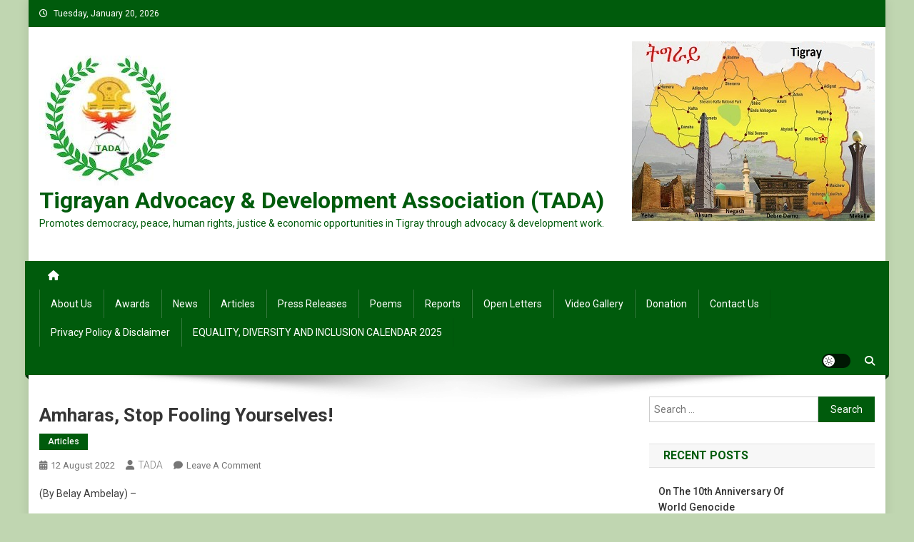

--- FILE ---
content_type: text/html; charset=UTF-8
request_url: https://tadauk.org/2022/08/12/amharas-stop-fooling-yourselves/
body_size: 24183
content:
<!doctype html>
<html dir="ltr" lang="en-GB" prefix="og: https://ogp.me/ns#">
<head>
<meta charset="UTF-8">
<meta name="viewport" content="width=device-width, initial-scale=1">
<link rel="profile" href="http://gmpg.org/xfn/11">


		<!-- All in One SEO 4.9.3 - aioseo.com -->
	<meta name="description" content="TADA promotes democracy, knowledge-based economy, peace, human rights and justice in Tigray through advocacy and development work." />
	<meta name="robots" content="max-image-preview:large" />
	<meta name="author" content="TADA"/>
	<meta name="keywords" content="articles" />
	<link rel="canonical" href="https://tadauk.org/2022/08/12/amharas-stop-fooling-yourselves/" />
	<meta name="generator" content="All in One SEO (AIOSEO) 4.9.3" />
		<meta property="og:locale" content="en_GB" />
		<meta property="og:site_name" content="Tigrayan Advocacy &amp; Development Association (TADA) - Promotes democracy, peace, human rights, justice &amp; economic opportunities in Tigray through advocacy &amp; development work." />
		<meta property="og:type" content="article" />
		<meta property="og:title" content="Tigrayan Advocacy &amp; Development Association (TADA)" />
		<meta property="og:description" content="TADA promotes democracy, knowledge-based economy, peace, human rights and justice in Tigray through advocacy and development work." />
		<meta property="og:url" content="https://tadauk.org/2022/08/12/amharas-stop-fooling-yourselves/" />
		<meta property="og:image" content="https://tadauk.org/wp-content/uploads/2021/10/cropped-tada.jpg" />
		<meta property="og:image:secure_url" content="https://tadauk.org/wp-content/uploads/2021/10/cropped-tada.jpg" />
		<meta property="article:published_time" content="2022-08-12T21:50:25+00:00" />
		<meta property="article:modified_time" content="2022-08-12T21:50:25+00:00" />
		<meta name="twitter:card" content="summary" />
		<meta name="twitter:title" content="Tigrayan Advocacy &amp; Development Association (TADA)" />
		<meta name="twitter:description" content="TADA promotes democracy, knowledge-based economy, peace, human rights and justice in Tigray through advocacy and development work." />
		<meta name="twitter:image" content="https://tadauk.org/wp-content/uploads/2021/10/cropped-tada.jpg" />
		<script type="application/ld+json" class="aioseo-schema">
			{"@context":"https:\/\/schema.org","@graph":[{"@type":"BlogPosting","@id":"https:\/\/tadauk.org\/2022\/08\/12\/amharas-stop-fooling-yourselves\/#blogposting","name":"Tigrayan Advocacy & Development Association (TADA)","headline":"Amharas, stop fooling yourselves!","author":{"@id":"https:\/\/tadauk.org\/author\/tada\/#author"},"publisher":{"@id":"https:\/\/tadauk.org\/#organization"},"image":{"@type":"ImageObject","url":"https:\/\/tadauk.org\/wp-content\/uploads\/2021\/10\/cropped-tada.jpg","@id":"https:\/\/tadauk.org\/#articleImage","width":192,"height":183},"datePublished":"2022-08-12T21:50:25+00:00","dateModified":"2022-08-12T21:50:25+00:00","inLanguage":"en-GB","mainEntityOfPage":{"@id":"https:\/\/tadauk.org\/2022\/08\/12\/amharas-stop-fooling-yourselves\/#webpage"},"isPartOf":{"@id":"https:\/\/tadauk.org\/2022\/08\/12\/amharas-stop-fooling-yourselves\/#webpage"},"articleSection":"Articles"},{"@type":"BreadcrumbList","@id":"https:\/\/tadauk.org\/2022\/08\/12\/amharas-stop-fooling-yourselves\/#breadcrumblist","itemListElement":[{"@type":"ListItem","@id":"https:\/\/tadauk.org#listItem","position":1,"name":"Home","item":"https:\/\/tadauk.org","nextItem":{"@type":"ListItem","@id":"https:\/\/tadauk.org\/category\/articles\/#listItem","name":"Articles"}},{"@type":"ListItem","@id":"https:\/\/tadauk.org\/category\/articles\/#listItem","position":2,"name":"Articles","item":"https:\/\/tadauk.org\/category\/articles\/","nextItem":{"@type":"ListItem","@id":"https:\/\/tadauk.org\/2022\/08\/12\/amharas-stop-fooling-yourselves\/#listItem","name":"Amharas, stop fooling yourselves!"},"previousItem":{"@type":"ListItem","@id":"https:\/\/tadauk.org#listItem","name":"Home"}},{"@type":"ListItem","@id":"https:\/\/tadauk.org\/2022\/08\/12\/amharas-stop-fooling-yourselves\/#listItem","position":3,"name":"Amharas, stop fooling yourselves!","previousItem":{"@type":"ListItem","@id":"https:\/\/tadauk.org\/category\/articles\/#listItem","name":"Articles"}}]},{"@type":"Organization","@id":"https:\/\/tadauk.org\/#organization","name":"Tigrayan Advocacy & Development Association (TADA)","description":"Promotes democracy, peace, human rights, justice & economic opportunities in Tigray through advocacy & development work.","url":"https:\/\/tadauk.org\/","logo":{"@type":"ImageObject","url":"https:\/\/tadauk.org\/wp-content\/uploads\/2021\/10\/cropped-tada.jpg","@id":"https:\/\/tadauk.org\/2022\/08\/12\/amharas-stop-fooling-yourselves\/#organizationLogo","width":192,"height":183},"image":{"@id":"https:\/\/tadauk.org\/2022\/08\/12\/amharas-stop-fooling-yourselves\/#organizationLogo"}},{"@type":"Person","@id":"https:\/\/tadauk.org\/author\/tada\/#author","url":"https:\/\/tadauk.org\/author\/tada\/","name":"TADA","image":{"@type":"ImageObject","@id":"https:\/\/tadauk.org\/2022\/08\/12\/amharas-stop-fooling-yourselves\/#authorImage","url":"https:\/\/secure.gravatar.com\/avatar\/f332001238f810877620c6bfa0573e8914ca4f53a43e770c642abdbd62e37d6d?s=96&d=mm&r=g","width":96,"height":96,"caption":"TADA"}},{"@type":"WebPage","@id":"https:\/\/tadauk.org\/2022\/08\/12\/amharas-stop-fooling-yourselves\/#webpage","url":"https:\/\/tadauk.org\/2022\/08\/12\/amharas-stop-fooling-yourselves\/","name":"Tigrayan Advocacy & Development Association (TADA)","description":"TADA promotes democracy, knowledge-based economy, peace, human rights and justice in Tigray through advocacy and development work.","inLanguage":"en-GB","isPartOf":{"@id":"https:\/\/tadauk.org\/#website"},"breadcrumb":{"@id":"https:\/\/tadauk.org\/2022\/08\/12\/amharas-stop-fooling-yourselves\/#breadcrumblist"},"author":{"@id":"https:\/\/tadauk.org\/author\/tada\/#author"},"creator":{"@id":"https:\/\/tadauk.org\/author\/tada\/#author"},"datePublished":"2022-08-12T21:50:25+00:00","dateModified":"2022-08-12T21:50:25+00:00"},{"@type":"WebSite","@id":"https:\/\/tadauk.org\/#website","url":"https:\/\/tadauk.org\/","name":"Tigrayan Advocacy & Development Association (TADA)","description":"Promotes democracy, peace, human rights, justice & economic opportunities in Tigray through advocacy & development work.","inLanguage":"en-GB","publisher":{"@id":"https:\/\/tadauk.org\/#organization"}}]}
		</script>
		<!-- All in One SEO -->


	<!-- This site is optimized with the Yoast SEO plugin v26.7 - https://yoast.com/wordpress/plugins/seo/ -->
	<title>Tigrayan Advocacy &amp; Development Association (TADA)</title>
	<link rel="canonical" href="https://tadauk.org/2022/08/12/amharas-stop-fooling-yourselves/" />
	<meta property="og:locale" content="en_GB" />
	<meta property="og:type" content="article" />
	<meta property="og:title" content="Amharas, stop fooling yourselves! - Tigrayan Advocacy &amp; Development Association (TADA)" />
	<meta property="og:description" content="(By Belay Ambelay) &#8211; For over 200 years they ruled with absolute power and might, no one had a chance to utter the slightest dissent. Now they have become wolves [&hellip;]" />
	<meta property="og:url" content="https://tadauk.org/2022/08/12/amharas-stop-fooling-yourselves/" />
	<meta property="og:site_name" content="Tigrayan Advocacy &amp; Development Association (TADA)" />
	<meta property="article:published_time" content="2022-08-12T21:50:25+00:00" />
	<meta name="author" content="TADA" />
	<meta name="twitter:card" content="summary_large_image" />
	<meta name="twitter:label1" content="Written by" />
	<meta name="twitter:data1" content="TADA" />
	<meta name="twitter:label2" content="Estimated reading time" />
	<meta name="twitter:data2" content="3 minutes" />
	<script type="application/ld+json" class="yoast-schema-graph">{"@context":"https://schema.org","@graph":[{"@type":"Article","@id":"https://tadauk.org/2022/08/12/amharas-stop-fooling-yourselves/#article","isPartOf":{"@id":"https://tadauk.org/2022/08/12/amharas-stop-fooling-yourselves/"},"author":{"name":"TADA","@id":"https://tadauk.org/#/schema/person/7adf0ccfafa34088a883141459973f24"},"headline":"Amharas, stop fooling yourselves!","datePublished":"2022-08-12T21:50:25+00:00","mainEntityOfPage":{"@id":"https://tadauk.org/2022/08/12/amharas-stop-fooling-yourselves/"},"wordCount":632,"commentCount":0,"publisher":{"@id":"https://tadauk.org/#organization"},"articleSection":["Articles"],"inLanguage":"en-GB","potentialAction":[{"@type":"CommentAction","name":"Comment","target":["https://tadauk.org/2022/08/12/amharas-stop-fooling-yourselves/#respond"]}]},{"@type":"WebPage","@id":"https://tadauk.org/2022/08/12/amharas-stop-fooling-yourselves/","url":"https://tadauk.org/2022/08/12/amharas-stop-fooling-yourselves/","name":"Amharas, stop fooling yourselves! - Tigrayan Advocacy &amp; Development Association (TADA)","isPartOf":{"@id":"https://tadauk.org/#website"},"datePublished":"2022-08-12T21:50:25+00:00","breadcrumb":{"@id":"https://tadauk.org/2022/08/12/amharas-stop-fooling-yourselves/#breadcrumb"},"inLanguage":"en-GB","potentialAction":[{"@type":"ReadAction","target":["https://tadauk.org/2022/08/12/amharas-stop-fooling-yourselves/"]}]},{"@type":"BreadcrumbList","@id":"https://tadauk.org/2022/08/12/amharas-stop-fooling-yourselves/#breadcrumb","itemListElement":[{"@type":"ListItem","position":1,"name":"Home","item":"https://tadauk.org/"},{"@type":"ListItem","position":2,"name":"Amharas, stop fooling yourselves!"}]},{"@type":"WebSite","@id":"https://tadauk.org/#website","url":"https://tadauk.org/","name":"Tigrayan Advocacy &amp; Development Association (TADA)","description":"Promotes democracy, peace, human rights, justice &amp; economic opportunities in Tigray through advocacy &amp; development work.","publisher":{"@id":"https://tadauk.org/#organization"},"potentialAction":[{"@type":"SearchAction","target":{"@type":"EntryPoint","urlTemplate":"https://tadauk.org/?s={search_term_string}"},"query-input":{"@type":"PropertyValueSpecification","valueRequired":true,"valueName":"search_term_string"}}],"inLanguage":"en-GB"},{"@type":"Organization","@id":"https://tadauk.org/#organization","name":"Tigrayan Advocacy &amp; Development Association (TADA)","url":"https://tadauk.org/","logo":{"@type":"ImageObject","inLanguage":"en-GB","@id":"https://tadauk.org/#/schema/logo/image/","url":"https://tadauk.org/wp-content/uploads/2021/10/cropped-tada.jpg","contentUrl":"https://tadauk.org/wp-content/uploads/2021/10/cropped-tada.jpg","width":192,"height":183,"caption":"Tigrayan Advocacy &amp; Development Association (TADA)"},"image":{"@id":"https://tadauk.org/#/schema/logo/image/"}},{"@type":"Person","@id":"https://tadauk.org/#/schema/person/7adf0ccfafa34088a883141459973f24","name":"TADA","image":{"@type":"ImageObject","inLanguage":"en-GB","@id":"https://tadauk.org/#/schema/person/image/","url":"https://secure.gravatar.com/avatar/f332001238f810877620c6bfa0573e8914ca4f53a43e770c642abdbd62e37d6d?s=96&d=mm&r=g","contentUrl":"https://secure.gravatar.com/avatar/f332001238f810877620c6bfa0573e8914ca4f53a43e770c642abdbd62e37d6d?s=96&d=mm&r=g","caption":"TADA"},"sameAs":["https://tadauk.org"],"url":"https://tadauk.org/author/tada/"}]}</script>
	<!-- / Yoast SEO plugin. -->


<link rel='dns-prefetch' href='//fonts.googleapis.com' />
<link rel="alternate" type="application/rss+xml" title="Tigrayan Advocacy &amp; Development Association (TADA) &raquo; Feed" href="https://tadauk.org/feed/" />
<link rel="alternate" type="application/rss+xml" title="Tigrayan Advocacy &amp; Development Association (TADA) &raquo; Comments Feed" href="https://tadauk.org/comments/feed/" />
<link rel="alternate" type="text/calendar" title="Tigrayan Advocacy &amp; Development Association (TADA) &raquo; iCal Feed" href="https://tadauk.org/events/?ical=1" />
<link rel="alternate" type="application/rss+xml" title="Tigrayan Advocacy &amp; Development Association (TADA) &raquo; Amharas, stop fooling yourselves! Comments Feed" href="https://tadauk.org/2022/08/12/amharas-stop-fooling-yourselves/feed/" />
<link rel="alternate" title="oEmbed (JSON)" type="application/json+oembed" href="https://tadauk.org/wp-json/oembed/1.0/embed?url=https%3A%2F%2Ftadauk.org%2F2022%2F08%2F12%2Famharas-stop-fooling-yourselves%2F" />
<link rel="alternate" title="oEmbed (XML)" type="text/xml+oembed" href="https://tadauk.org/wp-json/oembed/1.0/embed?url=https%3A%2F%2Ftadauk.org%2F2022%2F08%2F12%2Famharas-stop-fooling-yourselves%2F&#038;format=xml" />
<style id='wp-img-auto-sizes-contain-inline-css' type='text/css'>
img:is([sizes=auto i],[sizes^="auto," i]){contain-intrinsic-size:3000px 1500px}
/*# sourceURL=wp-img-auto-sizes-contain-inline-css */
</style>
<style id='wp-emoji-styles-inline-css' type='text/css'>

	img.wp-smiley, img.emoji {
		display: inline !important;
		border: none !important;
		box-shadow: none !important;
		height: 1em !important;
		width: 1em !important;
		margin: 0 0.07em !important;
		vertical-align: -0.1em !important;
		background: none !important;
		padding: 0 !important;
	}
/*# sourceURL=wp-emoji-styles-inline-css */
</style>
<link rel='stylesheet' id='wp-block-library-css' href='https://tadauk.org/wp-includes/css/dist/block-library/style.min.css?ver=6.9' type='text/css' media='all' />
<style id='wp-block-video-inline-css' type='text/css'>
.wp-block-video{box-sizing:border-box}.wp-block-video video{height:auto;vertical-align:middle;width:100%}@supports (position:sticky){.wp-block-video [poster]{object-fit:cover}}.wp-block-video.aligncenter{text-align:center}.wp-block-video :where(figcaption){margin-bottom:1em;margin-top:.5em}
/*# sourceURL=https://tadauk.org/wp-includes/blocks/video/style.min.css */
</style>
<style id='wp-block-embed-inline-css' type='text/css'>
.wp-block-embed.alignleft,.wp-block-embed.alignright,.wp-block[data-align=left]>[data-type="core/embed"],.wp-block[data-align=right]>[data-type="core/embed"]{max-width:360px;width:100%}.wp-block-embed.alignleft .wp-block-embed__wrapper,.wp-block-embed.alignright .wp-block-embed__wrapper,.wp-block[data-align=left]>[data-type="core/embed"] .wp-block-embed__wrapper,.wp-block[data-align=right]>[data-type="core/embed"] .wp-block-embed__wrapper{min-width:280px}.wp-block-cover .wp-block-embed{min-height:240px;min-width:320px}.wp-block-embed{overflow-wrap:break-word}.wp-block-embed :where(figcaption){margin-bottom:1em;margin-top:.5em}.wp-block-embed iframe{max-width:100%}.wp-block-embed__wrapper{position:relative}.wp-embed-responsive .wp-has-aspect-ratio .wp-block-embed__wrapper:before{content:"";display:block;padding-top:50%}.wp-embed-responsive .wp-has-aspect-ratio iframe{bottom:0;height:100%;left:0;position:absolute;right:0;top:0;width:100%}.wp-embed-responsive .wp-embed-aspect-21-9 .wp-block-embed__wrapper:before{padding-top:42.85%}.wp-embed-responsive .wp-embed-aspect-18-9 .wp-block-embed__wrapper:before{padding-top:50%}.wp-embed-responsive .wp-embed-aspect-16-9 .wp-block-embed__wrapper:before{padding-top:56.25%}.wp-embed-responsive .wp-embed-aspect-4-3 .wp-block-embed__wrapper:before{padding-top:75%}.wp-embed-responsive .wp-embed-aspect-1-1 .wp-block-embed__wrapper:before{padding-top:100%}.wp-embed-responsive .wp-embed-aspect-9-16 .wp-block-embed__wrapper:before{padding-top:177.77%}.wp-embed-responsive .wp-embed-aspect-1-2 .wp-block-embed__wrapper:before{padding-top:200%}
/*# sourceURL=https://tadauk.org/wp-includes/blocks/embed/style.min.css */
</style>
<style id='wp-block-paragraph-inline-css' type='text/css'>
.is-small-text{font-size:.875em}.is-regular-text{font-size:1em}.is-large-text{font-size:2.25em}.is-larger-text{font-size:3em}.has-drop-cap:not(:focus):first-letter{float:left;font-size:8.4em;font-style:normal;font-weight:100;line-height:.68;margin:.05em .1em 0 0;text-transform:uppercase}body.rtl .has-drop-cap:not(:focus):first-letter{float:none;margin-left:.1em}p.has-drop-cap.has-background{overflow:hidden}:root :where(p.has-background){padding:1.25em 2.375em}:where(p.has-text-color:not(.has-link-color)) a{color:inherit}p.has-text-align-left[style*="writing-mode:vertical-lr"],p.has-text-align-right[style*="writing-mode:vertical-rl"]{rotate:180deg}
/*# sourceURL=https://tadauk.org/wp-includes/blocks/paragraph/style.min.css */
</style>
<style id='global-styles-inline-css' type='text/css'>
:root{--wp--preset--aspect-ratio--square: 1;--wp--preset--aspect-ratio--4-3: 4/3;--wp--preset--aspect-ratio--3-4: 3/4;--wp--preset--aspect-ratio--3-2: 3/2;--wp--preset--aspect-ratio--2-3: 2/3;--wp--preset--aspect-ratio--16-9: 16/9;--wp--preset--aspect-ratio--9-16: 9/16;--wp--preset--color--black: #000000;--wp--preset--color--cyan-bluish-gray: #abb8c3;--wp--preset--color--white: #ffffff;--wp--preset--color--pale-pink: #f78da7;--wp--preset--color--vivid-red: #cf2e2e;--wp--preset--color--luminous-vivid-orange: #ff6900;--wp--preset--color--luminous-vivid-amber: #fcb900;--wp--preset--color--light-green-cyan: #7bdcb5;--wp--preset--color--vivid-green-cyan: #00d084;--wp--preset--color--pale-cyan-blue: #8ed1fc;--wp--preset--color--vivid-cyan-blue: #0693e3;--wp--preset--color--vivid-purple: #9b51e0;--wp--preset--gradient--vivid-cyan-blue-to-vivid-purple: linear-gradient(135deg,rgb(6,147,227) 0%,rgb(155,81,224) 100%);--wp--preset--gradient--light-green-cyan-to-vivid-green-cyan: linear-gradient(135deg,rgb(122,220,180) 0%,rgb(0,208,130) 100%);--wp--preset--gradient--luminous-vivid-amber-to-luminous-vivid-orange: linear-gradient(135deg,rgb(252,185,0) 0%,rgb(255,105,0) 100%);--wp--preset--gradient--luminous-vivid-orange-to-vivid-red: linear-gradient(135deg,rgb(255,105,0) 0%,rgb(207,46,46) 100%);--wp--preset--gradient--very-light-gray-to-cyan-bluish-gray: linear-gradient(135deg,rgb(238,238,238) 0%,rgb(169,184,195) 100%);--wp--preset--gradient--cool-to-warm-spectrum: linear-gradient(135deg,rgb(74,234,220) 0%,rgb(151,120,209) 20%,rgb(207,42,186) 40%,rgb(238,44,130) 60%,rgb(251,105,98) 80%,rgb(254,248,76) 100%);--wp--preset--gradient--blush-light-purple: linear-gradient(135deg,rgb(255,206,236) 0%,rgb(152,150,240) 100%);--wp--preset--gradient--blush-bordeaux: linear-gradient(135deg,rgb(254,205,165) 0%,rgb(254,45,45) 50%,rgb(107,0,62) 100%);--wp--preset--gradient--luminous-dusk: linear-gradient(135deg,rgb(255,203,112) 0%,rgb(199,81,192) 50%,rgb(65,88,208) 100%);--wp--preset--gradient--pale-ocean: linear-gradient(135deg,rgb(255,245,203) 0%,rgb(182,227,212) 50%,rgb(51,167,181) 100%);--wp--preset--gradient--electric-grass: linear-gradient(135deg,rgb(202,248,128) 0%,rgb(113,206,126) 100%);--wp--preset--gradient--midnight: linear-gradient(135deg,rgb(2,3,129) 0%,rgb(40,116,252) 100%);--wp--preset--font-size--small: 13px;--wp--preset--font-size--medium: 20px;--wp--preset--font-size--large: 36px;--wp--preset--font-size--x-large: 42px;--wp--preset--spacing--20: 0.44rem;--wp--preset--spacing--30: 0.67rem;--wp--preset--spacing--40: 1rem;--wp--preset--spacing--50: 1.5rem;--wp--preset--spacing--60: 2.25rem;--wp--preset--spacing--70: 3.38rem;--wp--preset--spacing--80: 5.06rem;--wp--preset--shadow--natural: 6px 6px 9px rgba(0, 0, 0, 0.2);--wp--preset--shadow--deep: 12px 12px 50px rgba(0, 0, 0, 0.4);--wp--preset--shadow--sharp: 6px 6px 0px rgba(0, 0, 0, 0.2);--wp--preset--shadow--outlined: 6px 6px 0px -3px rgb(255, 255, 255), 6px 6px rgb(0, 0, 0);--wp--preset--shadow--crisp: 6px 6px 0px rgb(0, 0, 0);}:where(.is-layout-flex){gap: 0.5em;}:where(.is-layout-grid){gap: 0.5em;}body .is-layout-flex{display: flex;}.is-layout-flex{flex-wrap: wrap;align-items: center;}.is-layout-flex > :is(*, div){margin: 0;}body .is-layout-grid{display: grid;}.is-layout-grid > :is(*, div){margin: 0;}:where(.wp-block-columns.is-layout-flex){gap: 2em;}:where(.wp-block-columns.is-layout-grid){gap: 2em;}:where(.wp-block-post-template.is-layout-flex){gap: 1.25em;}:where(.wp-block-post-template.is-layout-grid){gap: 1.25em;}.has-black-color{color: var(--wp--preset--color--black) !important;}.has-cyan-bluish-gray-color{color: var(--wp--preset--color--cyan-bluish-gray) !important;}.has-white-color{color: var(--wp--preset--color--white) !important;}.has-pale-pink-color{color: var(--wp--preset--color--pale-pink) !important;}.has-vivid-red-color{color: var(--wp--preset--color--vivid-red) !important;}.has-luminous-vivid-orange-color{color: var(--wp--preset--color--luminous-vivid-orange) !important;}.has-luminous-vivid-amber-color{color: var(--wp--preset--color--luminous-vivid-amber) !important;}.has-light-green-cyan-color{color: var(--wp--preset--color--light-green-cyan) !important;}.has-vivid-green-cyan-color{color: var(--wp--preset--color--vivid-green-cyan) !important;}.has-pale-cyan-blue-color{color: var(--wp--preset--color--pale-cyan-blue) !important;}.has-vivid-cyan-blue-color{color: var(--wp--preset--color--vivid-cyan-blue) !important;}.has-vivid-purple-color{color: var(--wp--preset--color--vivid-purple) !important;}.has-black-background-color{background-color: var(--wp--preset--color--black) !important;}.has-cyan-bluish-gray-background-color{background-color: var(--wp--preset--color--cyan-bluish-gray) !important;}.has-white-background-color{background-color: var(--wp--preset--color--white) !important;}.has-pale-pink-background-color{background-color: var(--wp--preset--color--pale-pink) !important;}.has-vivid-red-background-color{background-color: var(--wp--preset--color--vivid-red) !important;}.has-luminous-vivid-orange-background-color{background-color: var(--wp--preset--color--luminous-vivid-orange) !important;}.has-luminous-vivid-amber-background-color{background-color: var(--wp--preset--color--luminous-vivid-amber) !important;}.has-light-green-cyan-background-color{background-color: var(--wp--preset--color--light-green-cyan) !important;}.has-vivid-green-cyan-background-color{background-color: var(--wp--preset--color--vivid-green-cyan) !important;}.has-pale-cyan-blue-background-color{background-color: var(--wp--preset--color--pale-cyan-blue) !important;}.has-vivid-cyan-blue-background-color{background-color: var(--wp--preset--color--vivid-cyan-blue) !important;}.has-vivid-purple-background-color{background-color: var(--wp--preset--color--vivid-purple) !important;}.has-black-border-color{border-color: var(--wp--preset--color--black) !important;}.has-cyan-bluish-gray-border-color{border-color: var(--wp--preset--color--cyan-bluish-gray) !important;}.has-white-border-color{border-color: var(--wp--preset--color--white) !important;}.has-pale-pink-border-color{border-color: var(--wp--preset--color--pale-pink) !important;}.has-vivid-red-border-color{border-color: var(--wp--preset--color--vivid-red) !important;}.has-luminous-vivid-orange-border-color{border-color: var(--wp--preset--color--luminous-vivid-orange) !important;}.has-luminous-vivid-amber-border-color{border-color: var(--wp--preset--color--luminous-vivid-amber) !important;}.has-light-green-cyan-border-color{border-color: var(--wp--preset--color--light-green-cyan) !important;}.has-vivid-green-cyan-border-color{border-color: var(--wp--preset--color--vivid-green-cyan) !important;}.has-pale-cyan-blue-border-color{border-color: var(--wp--preset--color--pale-cyan-blue) !important;}.has-vivid-cyan-blue-border-color{border-color: var(--wp--preset--color--vivid-cyan-blue) !important;}.has-vivid-purple-border-color{border-color: var(--wp--preset--color--vivid-purple) !important;}.has-vivid-cyan-blue-to-vivid-purple-gradient-background{background: var(--wp--preset--gradient--vivid-cyan-blue-to-vivid-purple) !important;}.has-light-green-cyan-to-vivid-green-cyan-gradient-background{background: var(--wp--preset--gradient--light-green-cyan-to-vivid-green-cyan) !important;}.has-luminous-vivid-amber-to-luminous-vivid-orange-gradient-background{background: var(--wp--preset--gradient--luminous-vivid-amber-to-luminous-vivid-orange) !important;}.has-luminous-vivid-orange-to-vivid-red-gradient-background{background: var(--wp--preset--gradient--luminous-vivid-orange-to-vivid-red) !important;}.has-very-light-gray-to-cyan-bluish-gray-gradient-background{background: var(--wp--preset--gradient--very-light-gray-to-cyan-bluish-gray) !important;}.has-cool-to-warm-spectrum-gradient-background{background: var(--wp--preset--gradient--cool-to-warm-spectrum) !important;}.has-blush-light-purple-gradient-background{background: var(--wp--preset--gradient--blush-light-purple) !important;}.has-blush-bordeaux-gradient-background{background: var(--wp--preset--gradient--blush-bordeaux) !important;}.has-luminous-dusk-gradient-background{background: var(--wp--preset--gradient--luminous-dusk) !important;}.has-pale-ocean-gradient-background{background: var(--wp--preset--gradient--pale-ocean) !important;}.has-electric-grass-gradient-background{background: var(--wp--preset--gradient--electric-grass) !important;}.has-midnight-gradient-background{background: var(--wp--preset--gradient--midnight) !important;}.has-small-font-size{font-size: var(--wp--preset--font-size--small) !important;}.has-medium-font-size{font-size: var(--wp--preset--font-size--medium) !important;}.has-large-font-size{font-size: var(--wp--preset--font-size--large) !important;}.has-x-large-font-size{font-size: var(--wp--preset--font-size--x-large) !important;}
/*# sourceURL=global-styles-inline-css */
</style>

<style id='classic-theme-styles-inline-css' type='text/css'>
/*! This file is auto-generated */
.wp-block-button__link{color:#fff;background-color:#32373c;border-radius:9999px;box-shadow:none;text-decoration:none;padding:calc(.667em + 2px) calc(1.333em + 2px);font-size:1.125em}.wp-block-file__button{background:#32373c;color:#fff;text-decoration:none}
/*# sourceURL=/wp-includes/css/classic-themes.min.css */
</style>
<link rel='stylesheet' id='survey-maker-min-css' href='https://tadauk.org/wp-content/plugins/survey-maker/public/css/survey-maker-public-min.css?ver=5.2.0.4' type='text/css' media='all' />
<link rel='stylesheet' id='news-portal-fonts-css' href='https://fonts.googleapis.com/css?family=Roboto+Condensed%3A300italic%2C400italic%2C700italic%2C400%2C300%2C700%7CRoboto%3A300%2C400%2C400i%2C500%2C700%7CTitillium+Web%3A400%2C600%2C700%2C300&#038;subset=latin%2Clatin-ext' type='text/css' media='all' />
<link rel='stylesheet' id='news-portal-font-awesome-css' href='https://tadauk.org/wp-content/themes/news-portal/assets/library/font-awesome/css/all.min.css?ver=6.5.1' type='text/css' media='all' />
<link rel='stylesheet' id='lightslider-style-css' href='https://tadauk.org/wp-content/themes/news-portal/assets/library/lightslider/css/lightslider.min.css?ver=1.1.6' type='text/css' media='all' />
<link rel='stylesheet' id='news-portal-style-css' href='https://tadauk.org/wp-content/themes/news-portal/style.css?ver=1.5.11' type='text/css' media='all' />
<link rel='stylesheet' id='news-portal-dark-style-css' href='https://tadauk.org/wp-content/themes/news-portal/assets/css/np-dark.css?ver=1.5.11' type='text/css' media='all' />
<link rel='stylesheet' id='news-portal-preloader-style-css' href='https://tadauk.org/wp-content/themes/news-portal/assets/css/np-preloader.css?ver=1.5.11' type='text/css' media='all' />
<link rel='stylesheet' id='news-portal-responsive-style-css' href='https://tadauk.org/wp-content/themes/news-portal/assets/css/np-responsive.css?ver=1.5.11' type='text/css' media='all' />
<link rel='stylesheet' id='tablepress-default-css' href='https://tadauk.org/wp-content/plugins/tablepress/css/build/default.css?ver=3.2.6' type='text/css' media='all' />
<script type="text/javascript" src="https://tadauk.org/wp-content/plugins/podlove-web-player/web-player/embed.js?ver=5.9.2" id="podlove-web-player-player-js"></script>
<script type="text/javascript" src="https://tadauk.org/wp-content/plugins/podlove-web-player/js/cache.js?ver=5.9.2" id="podlove-web-player-player-cache-js"></script>
<script type="text/javascript" src="https://tadauk.org/wp-includes/js/jquery/jquery.min.js?ver=3.7.1" id="jquery-core-js"></script>
<script type="text/javascript" src="https://tadauk.org/wp-includes/js/jquery/jquery-migrate.min.js?ver=3.4.1" id="jquery-migrate-js"></script>
<link rel="https://api.w.org/" href="https://tadauk.org/wp-json/" /><link rel="alternate" title="JSON" type="application/json" href="https://tadauk.org/wp-json/wp/v2/posts/794" /><link rel="EditURI" type="application/rsd+xml" title="RSD" href="https://tadauk.org/xmlrpc.php?rsd" />
<meta name="generator" content="WordPress 6.9" />
<link rel='shortlink' href='https://tadauk.org/?p=794' />
<meta name="tec-api-version" content="v1"><meta name="tec-api-origin" content="https://tadauk.org"><link rel="alternate" href="https://tadauk.org/wp-json/tribe/events/v1/" /><!-- Analytics by WP Statistics - https://wp-statistics.com -->
<link rel="pingback" href="https://tadauk.org/xmlrpc.php"><style type="text/css" id="custom-background-css">
body.custom-background { background-color: #c0d6b1; }
</style>
	<link rel="icon" href="https://tadauk.org/wp-content/uploads/2021/10/cropped-tada-1-32x32.jpg" sizes="32x32" />
<link rel="icon" href="https://tadauk.org/wp-content/uploads/2021/10/cropped-tada-1-192x192.jpg" sizes="192x192" />
<link rel="apple-touch-icon" href="https://tadauk.org/wp-content/uploads/2021/10/cropped-tada-1-180x180.jpg" />
<meta name="msapplication-TileImage" content="https://tadauk.org/wp-content/uploads/2021/10/cropped-tada-1-270x270.jpg" />
<!--News Portal CSS -->
<style type="text/css">
.category-button.np-cat-6 a{background:#005b0c}.category-button.np-cat-6 a:hover{background:#002900}.np-block-title .np-cat-6{color:#005b0c}.category-button.np-cat-13 a{background:#00a9e0}.category-button.np-cat-13 a:hover{background:#0077ae}.np-block-title .np-cat-13{color:#00a9e0}.category-button.np-cat-1 a{background:#005b0c}.category-button.np-cat-1 a:hover{background:#002900}.np-block-title .np-cat-1{color:#005b0c}.category-button.np-cat-3 a{background:#005b0c}.category-button.np-cat-3 a:hover{background:#002900}.np-block-title .np-cat-3{color:#005b0c}.category-button.np-cat-9 a{background:#00a9e0}.category-button.np-cat-9 a:hover{background:#0077ae}.np-block-title .np-cat-9{color:#00a9e0}.category-button.np-cat-2 a{background:#005b0c}.category-button.np-cat-2 a:hover{background:#002900}.np-block-title .np-cat-2{color:#005b0c}.category-button.np-cat-12 a{background:#00a9e0}.category-button.np-cat-12 a:hover{background:#0077ae}.np-block-title .np-cat-12{color:#00a9e0}.category-button.np-cat-8 a{background:#005b0c}.category-button.np-cat-8 a:hover{background:#002900}.np-block-title .np-cat-8{color:#005b0c}.navigation .nav-links a,.bttn,button,input[type='button'],input[type='reset'],input[type='submit'],.navigation .nav-links a:hover,.bttn:hover,button,input[type='button']:hover,input[type='reset']:hover,input[type='submit']:hover,.widget_search .search-submit,.edit-link .post-edit-link,.reply .comment-reply-link,.np-top-header-wrap,.np-header-menu-wrapper,#site-navigation ul.sub-menu,#site-navigation ul.children,.np-header-menu-wrapper::before,.np-header-menu-wrapper::after,.np-header-search-wrapper .search-form-main .search-submit,.news_portal_slider .lSAction > a:hover,.news_portal_default_tabbed ul.widget-tabs li,.np-full-width-title-nav-wrap .carousel-nav-action .carousel-controls:hover,.news_portal_social_media .social-link a,.np-archive-more .np-button:hover,.error404 .page-title,#np-scrollup,.news_portal_featured_slider .slider-posts .lSAction > a:hover,div.wpforms-container-full .wpforms-form input[type='submit'],div.wpforms-container-full .wpforms-form button[type='submit'],div.wpforms-container-full .wpforms-form .wpforms-page-button,div.wpforms-container-full .wpforms-form input[type='submit']:hover,div.wpforms-container-full .wpforms-form button[type='submit']:hover,div.wpforms-container-full .wpforms-form .wpforms-page-button:hover,.widget.widget_tag_cloud a:hover{background:#005b0c}
.home .np-home-icon a,.np-home-icon a:hover,#site-navigation ul li:hover > a,#site-navigation ul li.current-menu-item > a,#site-navigation ul li.current_page_item > a,#site-navigation ul li.current-menu-ancestor > a,#site-navigation ul li.focus > a,.news_portal_default_tabbed ul.widget-tabs li.ui-tabs-active,.news_portal_default_tabbed ul.widget-tabs li:hover,.menu-toggle:hover,.menu-toggle:focus{background:#002900}
.np-header-menu-block-wrap::before,.np-header-menu-block-wrap::after{border-right-color:#002900}
a,a:hover,a:focus,a:active,.widget a:hover,.widget a:hover::before,.widget li:hover::before,.entry-footer a:hover,.comment-author .fn .url:hover,#cancel-comment-reply-link,#cancel-comment-reply-link:before,.logged-in-as a,.np-slide-content-wrap .post-title a:hover,#top-footer .widget a:hover,#top-footer .widget a:hover:before,#top-footer .widget li:hover:before,.news_portal_featured_posts .np-single-post .np-post-content .np-post-title a:hover,.news_portal_fullwidth_posts .np-single-post .np-post-title a:hover,.news_portal_block_posts .layout3 .np-primary-block-wrap .np-single-post .np-post-title a:hover,.news_portal_featured_posts .layout2 .np-single-post-wrap .np-post-content .np-post-title a:hover,.np-block-title,.widget-title,.page-header .page-title,.np-related-title,.np-post-meta span:hover,.np-post-meta span a:hover,.news_portal_featured_posts .layout2 .np-single-post-wrap .np-post-content .np-post-meta span:hover,.news_portal_featured_posts .layout2 .np-single-post-wrap .np-post-content .np-post-meta span a:hover,.np-post-title.small-size a:hover,#footer-navigation ul li a:hover,.entry-title a:hover,.entry-meta span a:hover,.entry-meta span:hover,.np-post-meta span:hover,.np-post-meta span a:hover,.news_portal_featured_posts .np-single-post-wrap .np-post-content .np-post-meta span:hover,.news_portal_featured_posts .np-single-post-wrap .np-post-content .np-post-meta span a:hover,.news_portal_featured_slider .featured-posts .np-single-post .np-post-content .np-post-title a:hover,.news-portal-search-results-wrap .news-portal-search-article-item .news-portal-search-post-element .posted-on:hover a,.news-portal-search-results-wrap .news-portal-search-article-item .news-portal-search-post-element .posted-on:hover:before,.news-portal-search-results-wrap .news-portal-search-article-item .news-portal-search-post-element .news-portal-search-post-title a:hover,.np-block-title,.widget-title,.page-header .page-title,.np-related-title,.widget_block .wp-block-group__inner-container > h1,.widget_block .wp-block-group__inner-container > h2,.widget_block .wp-block-group__inner-container > h3,.widget_block .wp-block-group__inner-container > h4,.widget_block .wp-block-group__inner-container > h5,.widget_block .wp-block-group__inner-container > h6{color:#005b0c}
.site-mode--dark .news_portal_featured_posts .np-single-post-wrap .np-post-content .np-post-title a:hover,.site-mode--dark .np-post-title.large-size a:hover,.site-mode--dark .np-post-title.small-size a:hover,.site-mode--dark .news-ticker-title>a:hover,.site-mode--dark .np-archive-post-content-wrapper .entry-title a:hover,.site-mode--dark h1.entry-title:hover,.site-mode--dark .news_portal_block_posts .layout4 .np-post-title a:hover{color:#005b0c}
.navigation .nav-links a,.bttn,button,input[type='button'],input[type='reset'],input[type='submit'],.widget_search .search-submit,.np-archive-more .np-button:hover,.widget.widget_tag_cloud a:hover{border-color:#005b0c}
.comment-list .comment-body,.np-header-search-wrapper .search-form-main{border-top-color:#005b0c}
.np-header-search-wrapper .search-form-main:before{border-bottom-color:#005b0c}
@media (max-width:768px){#site-navigation,.main-small-navigation li.current-menu-item > .sub-toggle i{background:#005b0c !important}}
.news-portal-wave .np-rect,.news-portal-three-bounce .np-child,.news-portal-folding-cube .np-cube:before{background-color:#005b0c}
.site-title a,.site-description{color:#005b0c}
</style><link rel='stylesheet' id='shariffcss-css' href='https://tadauk.org/wp-content/plugins/shariff/css/shariff.min.css?ver=4.6.15' type='text/css' media='all' />
<link rel='stylesheet' id='embed-privacy-css' href='https://tadauk.org/wp-content/plugins/embed-privacy/assets/style/embed-privacy.min.css?ver=1.12.2' type='text/css' media='all' />
</head>

<body class="wp-singular post-template-default single single-post postid-794 single-format-standard custom-background wp-custom-logo wp-theme-news-portal tribe-no-js right-sidebar boxed_layout site-mode--light">


<div id="page" class="site">

	<a class="skip-link screen-reader-text" href="#content">Skip to content</a>

	<div class="np-top-header-wrap"><div class="mt-container">		<div class="np-top-left-section-wrapper">
			<div class="date-section">Tuesday, January 20, 2026</div>
					</div><!-- .np-top-left-section-wrapper -->
		<div class="np-top-right-section-wrapper">
			<div class="mt-social-icons-wrapper"></div><!-- .mt-social-icons-wrapper -->		</div><!-- .np-top-right-section-wrapper -->
</div><!-- .mt-container --></div><!-- .np-top-header-wrap --><header id="masthead" class="site-header" role="banner"><div class="np-logo-section-wrapper"><div class="mt-container">		<div class="site-branding">

			<a href="https://tadauk.org/" class="custom-logo-link" rel="home"><img width="192" height="183" src="https://tadauk.org/wp-content/uploads/2021/10/cropped-tada.jpg" class="custom-logo" alt="Tigrayan Advocacy &amp; Development Association (TADA)" decoding="async" /></a>
							<p class="site-title"><a href="https://tadauk.org/" rel="home">Tigrayan Advocacy &amp; Development Association (TADA)</a></p>
							<p class="site-description">Promotes democracy, peace, human rights, justice &amp; economic opportunities in Tigray through advocacy &amp; development work.</p>
						
		</div><!-- .site-branding -->
		<div class="np-header-ads-area">
			<section id="news_portal_ads_banner-3" class="widget news_portal_ads_banner">            <div class="np-ads-wrapper">
                                                    <img src="https://tadauk.org/wp-content/uploads/2021/10/Map-of-Tigray.jpg" />
                            </div><!-- .np-ads-wrapper -->
    </section>		</div><!-- .np-header-ads-area -->
</div><!-- .mt-container --></div><!-- .np-logo-section-wrapper -->		<div id="np-menu-wrap" class="np-header-menu-wrapper">
			<div class="np-header-menu-block-wrap">
				<div class="mt-container">
												<div class="np-home-icon">
								<a href="https://tadauk.org/" rel="home"> <i class="fa fa-home"> </i> </a>
							</div><!-- .np-home-icon -->
										<div class="mt-header-menu-wrap">
						<a href="javascript:void(0)" class="menu-toggle hide"><i class="fa fa-navicon"> </i> </a>
						<nav id="site-navigation" class="main-navigation" role="navigation">
							<div class="menu-navigation-menus-container"><ul id="primary-menu" class="menu"><li id="menu-item-37" class="menu-item menu-item-type-post_type menu-item-object-page menu-item-37"><a href="https://tadauk.org/about-us/">About Us</a></li>
<li id="menu-item-1422" class="menu-item menu-item-type-taxonomy menu-item-object-category menu-item-1422"><a href="https://tadauk.org/category/awards/">Awards</a></li>
<li id="menu-item-207" class="menu-item menu-item-type-taxonomy menu-item-object-category menu-item-207"><a href="https://tadauk.org/category/news/">News</a></li>
<li id="menu-item-42" class="menu-item menu-item-type-taxonomy menu-item-object-category current-post-ancestor current-menu-parent current-post-parent menu-item-42"><a href="https://tadauk.org/category/articles/">Articles</a></li>
<li id="menu-item-40" class="menu-item menu-item-type-taxonomy menu-item-object-category menu-item-40"><a href="https://tadauk.org/category/press-releases/">Press Releases</a></li>
<li id="menu-item-421" class="menu-item menu-item-type-taxonomy menu-item-object-category menu-item-421"><a href="https://tadauk.org/category/poems/">Poems</a></li>
<li id="menu-item-993" class="menu-item menu-item-type-taxonomy menu-item-object-category menu-item-993"><a href="https://tadauk.org/category/reports/">Reports</a></li>
<li id="menu-item-39" class="menu-item menu-item-type-taxonomy menu-item-object-category menu-item-39"><a href="https://tadauk.org/category/open-letters/">Open Letters</a></li>
<li id="menu-item-67" class="menu-item menu-item-type-taxonomy menu-item-object-category menu-item-67"><a href="https://tadauk.org/category/video-gallery/">Video Gallery</a></li>
<li id="menu-item-36" class="menu-item menu-item-type-post_type menu-item-object-page menu-item-36"><a href="https://tadauk.org/donation/">Donation</a></li>
<li id="menu-item-35" class="menu-item menu-item-type-post_type menu-item-object-page menu-item-35"><a href="https://tadauk.org/contact-tada/">Contact Us</a></li>
<li id="menu-item-1881" class="menu-item menu-item-type-post_type menu-item-object-page menu-item-privacy-policy menu-item-1881"><a rel="privacy-policy" href="https://tadauk.org/privacy-policy-and-disclaimer/">Privacy Policy &#038; Disclaimer</a></li>
<li id="menu-item-2232" class="menu-item menu-item-type-post_type menu-item-object-page menu-item-2232"><a href="https://tadauk.org/equality-diversity-and-inclusion-calendar-2025/">EQUALITY, DIVERSITY AND INCLUSION CALENDAR 2025</a></li>
</ul></div>						</nav><!-- #site-navigation -->
					</div><!-- .mt-header-menu-wrap -->
					<div class="np-icon-elements-wrapper">
						        <div id="np-site-mode-wrap" class="np-icon-elements">
            <a id="mode-switcher" class="light-mode" data-site-mode="light-mode" href="#">
                <span class="site-mode-icon">site mode button</span>
            </a>
        </div><!-- #np-site-mode-wrap -->
							<div class="np-header-search-wrapper">                    
				                <span class="search-main"><a href="javascript:void(0)"><i class="fa fa-search"></i></a></span>
				                <div class="search-form-main np-clearfix">
					                <form role="search" method="get" class="search-form" action="https://tadauk.org/">
				<label>
					<span class="screen-reader-text">Search for:</span>
					<input type="search" class="search-field" placeholder="Search &hellip;" value="" name="s" />
				</label>
				<input type="submit" class="search-submit" value="Search" />
			</form>					            </div>
							</div><!-- .np-header-search-wrapper -->
											</div> <!-- .np-icon-elements-wrapper -->
				</div>
			</div>
		</div><!-- .np-header-menu-wrapper -->
</header><!-- .site-header -->
	<div id="content" class="site-content">
		<div class="mt-container">
<div class="mt-single-content-wrapper">

	<div id="primary" class="content-area">
		<main id="main" class="site-main" role="main">

		
<article id="post-794" class="post-794 post type-post status-publish format-standard hentry category-articles">

	<div class="np-article-thumb">
			</div><!-- .np-article-thumb -->

	<header class="entry-header">
		<h1 class="entry-title">Amharas, stop fooling yourselves!</h1>		<div class="post-cats-list">
							<span class="category-button np-cat-6"><a href="https://tadauk.org/category/articles/">Articles</a></span>
					</div>
		<div class="entry-meta">
			<span class="posted-on"><a href="https://tadauk.org/2022/08/12/amharas-stop-fooling-yourselves/" rel="bookmark"><time class="entry-date published updated" datetime="2022-08-12T21:50:25+00:00">12 August 2022</time></a></span><span class="byline"><span class="author vcard"><a class="url fn n" href="https://tadauk.org/author/tada/">TADA</a></span></span><span class="comments-link"><a href="https://tadauk.org/2022/08/12/amharas-stop-fooling-yourselves/#respond">Leave a Comment<span class="screen-reader-text"> on Amharas, stop fooling yourselves!</span></a></span>		</div><!-- .entry-meta -->
	</header><!-- .entry-header -->

	<div class="entry-content">
		<p>(By Belay Ambelay) &#8211;</p>
<p>For over 200 years they ruled with absolute power and might, no one had a chance to utter the slightest dissent. Now they have become wolves in sheeps’ wool and cry wolf over ‘a lack of democracy’ when democracy was the last thing they were bothered about when they were at the helm and controlling the destiny of the ruled. The autocratic emperor the Amhara imposed on the country had the audacity to claim that he was a divine descendant and enthroned by God, so no living soul ought not question the authority he had been blessed to exercise.</p>
<p>With so much divinity sent to rule by God, the diminutive/gnome, shuffling, unscrupulous snollygoster plagued the subjects he ruled with diseases, ignorance and poverty, leaving them to lead precarious, unpredictable lives no better than the arboreal baboons.</p>
<p>Apologists of the monarch tried as they might to convince the public that the Amhara peasants had lives no better than those nationalities, kept the feet. This is just like saying; the white colonial masters were and still are as oppressive to the white working class as they were and still are to their colonies. It is as if the Amharas, as in the white working class racists, are not willing to submit their services to support their masters by physically and psychologically undermining trodden subjects.</p>
<p>A case in point, when and if an Amhara beggar approaches say a Tigrayan or Oromo to ask for money and when the beggar is given little change, the beggar will retort that the offer was picayune it would buy him a plate of food. If the person declines to give more, the Amhara beggar throw insults back, saying the alms giver is a wretched lice-ridden Tigre and/or pagan Gala! This is in the mind, but in real life, who do you think the Amhara ruling class put on the line to defend their system they have put in place to rule and subjugate &#8211; the Amhara so called peasants. That way too they have a job others are denied access to. Besides, the ruling class opened access and provided the opportunities it can offer, but what it does not give or offer is the consequence of their lack of knowledge and inept skills and management. It is not because they did not like to give their own ethnic group (Amhara) a head start. It is not!</p>
<p>They also now complain of abiding constitution that grants rights of nations and nationalists and seeks its destruction, taking the country back to the feudal ages where there was no constitution whatsoever to abide let alone that gives the rights to self govern.</p>
<p>A slave sold and purchased on a day of shavoo and festivities, too much to eat, drink and dance so began to believe that everyday is a festive day and so she felt being a slave was after all a good thing that happened to her. ብፋሲጋ ዝተሽየጠት ባርያ ኹሉሳዕ ፋሲጋ ይመስላ</p>
<p>For centuries the Amharas were able to get away with cruelty and barbarity and now when the burden of their savagery could no longer be tolerated, they keep telling us to shut our eyes and be led. Time is up for your own sake wake before you are rudely told and forced to act.</p>
<p>Stop talking about democracy, fairness and the rule of law. You never had and you never will practice these concepts that are alien to your being. If you were to have it your own way, you were, and still are, prepared to wipe out entire ethnic group(s) to restore your domination. And this in the name of change and progress, when change and progress are the antithesis to your genetic blood. Fool no one but yourselves, you, you.. scumbags!!</p>
<p>&nbsp;</p>
<div class="shariff shariff-align-center shariff-widget-align-flex-start"><ul class="shariff-buttons theme-round orientation-horizontal buttonsize-medium"><li class="shariff-button twitter shariff-nocustomcolor" style="background-color:#595959;border-radius:50%"><a href="https://twitter.com/share?url=https%3A%2F%2Ftadauk.org%2F2022%2F08%2F12%2Famharas-stop-fooling-yourselves%2F&text=Amharas%2C%20stop%20fooling%20yourselves%21" title="Share on X" aria-label="Share on X" role="button" rel="noopener nofollow" class="shariff-link" style=";border-radius:50%; background-color:#000; color:#fff" target="_blank"><span class="shariff-icon" style=""><svg width="32px" height="20px" xmlns="http://www.w3.org/2000/svg" viewBox="0 0 24 24"><path fill="#000" d="M14.258 10.152L23.176 0h-2.113l-7.747 8.813L7.133 0H0l9.352 13.328L0 23.973h2.113l8.176-9.309 6.531 9.309h7.133zm-2.895 3.293l-.949-1.328L2.875 1.56h3.246l6.086 8.523.945 1.328 7.91 11.078h-3.246zm0 0"/></svg></span></a></li><li class="shariff-button facebook shariff-nocustomcolor" style="background-color:#4273c8;border-radius:50%"><a href="https://www.facebook.com/sharer/sharer.php?u=https%3A%2F%2Ftadauk.org%2F2022%2F08%2F12%2Famharas-stop-fooling-yourselves%2F" title="Share on Facebook" aria-label="Share on Facebook" role="button" rel="nofollow" class="shariff-link" style=";border-radius:50%; background-color:#3b5998; color:#fff" target="_blank"><span class="shariff-icon" style=""><svg width="32px" height="20px" xmlns="http://www.w3.org/2000/svg" viewBox="0 0 18 32"><path fill="#3b5998" d="M17.1 0.2v4.7h-2.8q-1.5 0-2.1 0.6t-0.5 1.9v3.4h5.2l-0.7 5.3h-4.5v13.6h-5.5v-13.6h-4.5v-5.3h4.5v-3.9q0-3.3 1.9-5.2t5-1.8q2.6 0 4.1 0.2z"/></svg></span></a></li><li class="shariff-button whatsapp shariff-nocustomcolor" style="background-color:#5cbe4a;border-radius:50%"><a href="https://api.whatsapp.com/send?text=https%3A%2F%2Ftadauk.org%2F2022%2F08%2F12%2Famharas-stop-fooling-yourselves%2F%20Amharas%2C%20stop%20fooling%20yourselves%21" title="Share on Whatsapp" aria-label="Share on Whatsapp" role="button" rel="noopener nofollow" class="shariff-link" style=";border-radius:50%; background-color:#34af23; color:#fff" target="_blank"><span class="shariff-icon" style=""><svg width="32px" height="20px" xmlns="http://www.w3.org/2000/svg" viewBox="0 0 32 32"><path fill="#34af23" d="M17.6 17.4q0.2 0 1.7 0.8t1.6 0.9q0 0.1 0 0.3 0 0.6-0.3 1.4-0.3 0.7-1.3 1.2t-1.8 0.5q-1 0-3.4-1.1-1.7-0.8-3-2.1t-2.6-3.3q-1.3-1.9-1.3-3.5v-0.1q0.1-1.6 1.3-2.8 0.4-0.4 0.9-0.4 0.1 0 0.3 0t0.3 0q0.3 0 0.5 0.1t0.3 0.5q0.1 0.4 0.6 1.6t0.4 1.3q0 0.4-0.6 1t-0.6 0.8q0 0.1 0.1 0.3 0.6 1.3 1.8 2.4 1 0.9 2.7 1.8 0.2 0.1 0.4 0.1 0.3 0 1-0.9t0.9-0.9zM14 26.9q2.3 0 4.3-0.9t3.6-2.4 2.4-3.6 0.9-4.3-0.9-4.3-2.4-3.6-3.6-2.4-4.3-0.9-4.3 0.9-3.6 2.4-2.4 3.6-0.9 4.3q0 3.6 2.1 6.6l-1.4 4.2 4.3-1.4q2.8 1.9 6.2 1.9zM14 2.2q2.7 0 5.2 1.1t4.3 2.9 2.9 4.3 1.1 5.2-1.1 5.2-2.9 4.3-4.3 2.9-5.2 1.1q-3.5 0-6.5-1.7l-7.4 2.4 2.4-7.2q-1.9-3.2-1.9-6.9 0-2.7 1.1-5.2t2.9-4.3 4.3-2.9 5.2-1.1z"/></svg></span></a></li><li class="shariff-button telegram shariff-nocustomcolor" style="background-color:#4084A6;border-radius:50%"><a href="https://telegram.me/share/url?url=https%3A%2F%2Ftadauk.org%2F2022%2F08%2F12%2Famharas-stop-fooling-yourselves%2F&text=Amharas%2C%20stop%20fooling%20yourselves%21" title="Share on Telegram" aria-label="Share on Telegram" role="button" rel="noopener nofollow" class="shariff-link" style=";border-radius:50%; background-color:#0088cc; color:#fff" target="_blank"><span class="shariff-icon" style=""><svg width="32px" height="20px" xmlns="http://www.w3.org/2000/svg" viewBox="0 0 32 32"><path fill="#0088cc" d="M30.8 6.5l-4.5 21.4c-.3 1.5-1.2 1.9-2.5 1.2L16.9 24l-3.3 3.2c-.4.4-.7.7-1.4.7l.5-7L25.5 9.2c.6-.5-.1-.8-.9-.3l-15.8 10L2 16.7c-1.5-.5-1.5-1.5.3-2.2L28.9 4.3c1.3-.5 2.3.3 1.9 2.2z"/></svg></span></a></li><li class="shariff-button reddit shariff-nocustomcolor" style="background-color:#ff5700;border-radius:50%"><a href="https://www.reddit.com/submit?url=https%3A%2F%2Ftadauk.org%2F2022%2F08%2F12%2Famharas-stop-fooling-yourselves%2F" title="Share on Reddit" aria-label="Share on Reddit" role="button" rel="noopener nofollow" class="shariff-link" style=";border-radius:50%; background-color:#ff4500; color:#fff" target="_blank"><span class="shariff-icon" style=""><svg xmlns="http://www.w3.org/2000/svg" viewBox="0 0 512 512"><path fill="#ff4500" d="M440.3 203.5c-15 0-28.2 6.2-37.9 15.9-35.7-24.7-83.8-40.6-137.1-42.3L293 52.3l88.2 19.8c0 21.6 17.6 39.2 39.2 39.2 22 0 39.7-18.1 39.7-39.7s-17.6-39.7-39.7-39.7c-15.4 0-28.7 9.3-35.3 22l-97.4-21.6c-4.9-1.3-9.7 2.2-11 7.1L246.3 177c-52.9 2.2-100.5 18.1-136.3 42.8-9.7-10.1-23.4-16.3-38.4-16.3-55.6 0-73.8 74.6-22.9 100.1-1.8 7.9-2.6 16.3-2.6 24.7 0 83.8 94.4 151.7 210.3 151.7 116.4 0 210.8-67.9 210.8-151.7 0-8.4-.9-17.2-3.1-25.1 49.9-25.6 31.5-99.7-23.8-99.7zM129.4 308.9c0-22 17.6-39.7 39.7-39.7 21.6 0 39.2 17.6 39.2 39.7 0 21.6-17.6 39.2-39.2 39.2-22 .1-39.7-17.6-39.7-39.2zm214.3 93.5c-36.4 36.4-139.1 36.4-175.5 0-4-3.5-4-9.7 0-13.7 3.5-3.5 9.7-3.5 13.2 0 27.8 28.5 120 29 149 0 3.5-3.5 9.7-3.5 13.2 0 4.1 4 4.1 10.2.1 13.7zm-.8-54.2c-21.6 0-39.2-17.6-39.2-39.2 0-22 17.6-39.7 39.2-39.7 22 0 39.7 17.6 39.7 39.7-.1 21.5-17.7 39.2-39.7 39.2z"/></svg></span></a></li><li class="shariff-button mailto shariff-nocustomcolor" style="background-color:#a8a8a8;border-radius:50%"><a href="mailto:?body=https%3A%2F%2Ftadauk.org%2F2022%2F08%2F12%2Famharas-stop-fooling-yourselves%2F&subject=Amharas%2C%20stop%20fooling%20yourselves%21" title="Send by email" aria-label="Send by email" role="button" rel="noopener nofollow" class="shariff-link" style=";border-radius:50%; background-color:#999; color:#fff"><span class="shariff-icon" style=""><svg width="32px" height="20px" xmlns="http://www.w3.org/2000/svg" viewBox="0 0 32 32"><path fill="#999" d="M32 12.7v14.2q0 1.2-0.8 2t-2 0.9h-26.3q-1.2 0-2-0.9t-0.8-2v-14.2q0.8 0.9 1.8 1.6 6.5 4.4 8.9 6.1 1 0.8 1.6 1.2t1.7 0.9 2 0.4h0.1q0.9 0 2-0.4t1.7-0.9 1.6-1.2q3-2.2 8.9-6.1 1-0.7 1.8-1.6zM32 7.4q0 1.4-0.9 2.7t-2.2 2.2q-6.7 4.7-8.4 5.8-0.2 0.1-0.7 0.5t-1 0.7-0.9 0.6-1.1 0.5-0.9 0.2h-0.1q-0.4 0-0.9-0.2t-1.1-0.5-0.9-0.6-1-0.7-0.7-0.5q-1.6-1.1-4.7-3.2t-3.6-2.6q-1.1-0.7-2.1-2t-1-2.5q0-1.4 0.7-2.3t2.1-0.9h26.3q1.2 0 2 0.8t0.9 2z"/></svg></span></a></li><li class="shariff-button printer shariff-nocustomcolor" style="background-color:#a8a8a8;border-radius:50%"><a href="javascript:window.print()" title="print" aria-label="print" role="button" rel="noopener nofollow" class="shariff-link" style=";border-radius:50%; background-color:#999; color:#fff"><span class="shariff-icon" style=""><svg width="32px" height="20px" xmlns="http://www.w3.org/2000/svg" viewBox="0 0 30 32"><path fill="#999" d="M6.8 27.4h16v-4.6h-16v4.6zM6.8 16h16v-6.8h-2.8q-0.7 0-1.2-0.5t-0.5-1.2v-2.8h-11.4v11.4zM27.4 17.2q0-0.5-0.3-0.8t-0.8-0.4-0.8 0.4-0.3 0.8 0.3 0.8 0.8 0.3 0.8-0.3 0.3-0.8zM29.7 17.2v7.4q0 0.2-0.2 0.4t-0.4 0.2h-4v2.8q0 0.7-0.5 1.2t-1.2 0.5h-17.2q-0.7 0-1.2-0.5t-0.5-1.2v-2.8h-4q-0.2 0-0.4-0.2t-0.2-0.4v-7.4q0-1.4 1-2.4t2.4-1h1.2v-9.7q0-0.7 0.5-1.2t1.2-0.5h12q0.7 0 1.6 0.4t1.3 0.8l2.7 2.7q0.5 0.5 0.9 1.4t0.4 1.6v4.6h1.1q1.4 0 2.4 1t1 2.4z"/></svg></span></a></li></ul></div>	</div><!-- .entry-content -->

	<footer class="entry-footer">
			</footer><!-- .entry-footer -->
	
</article><!-- #post-794 -->
	<nav class="navigation post-navigation" aria-label="Posts">
		<h2 class="screen-reader-text">Post navigation</h2>
		<div class="nav-links"><div class="nav-previous"><a href="https://tadauk.org/2022/08/11/ethiopian-officials-admit-using-a-biafra-like-siege-to-starve-tigray/" rel="prev">Ethiopian officials admit using a Biafra-like siege to starve Tigray</a></div><div class="nav-next"><a href="https://tadauk.org/2022/08/13/time-to-stop-the-forgotten-war-in-tigray/" rel="next">Time to stop the forgotten war in Tigray says Josep Borrell, EU Foreign Affairs High Representative</a></div></div>
	</nav><div class="np-related-section-wrapper"><h2 class="np-related-title np-clearfix">Related Posts</h2><div class="np-related-posts-wrap np-clearfix">				<div class="np-single-post np-clearfix">
					<div class="np-post-thumb">
						<a href="https://tadauk.org/2022/08/08/western-tigray-in-108-historical-and-21-ethno-linguistic-maps-1607-2009/">
													</a>
					</div><!-- .np-post-thumb -->
					<div class="np-post-content">
						<h3 class="np-post-title small-size"><a href="https://tadauk.org/2022/08/08/western-tigray-in-108-historical-and-21-ethno-linguistic-maps-1607-2009/">Western Tigray in 108 historical and 21 ethno-linguistic maps (1607-2009)</a></h3>
						<div class="np-post-meta">
							<span class="posted-on"><a href="https://tadauk.org/2022/08/08/western-tigray-in-108-historical-and-21-ethno-linguistic-maps-1607-2009/" rel="bookmark"><time class="entry-date published updated" datetime="2022-08-08T15:02:33+00:00">8 August 2022</time></a></span><span class="byline"><span class="author vcard"><a class="url fn n" href="https://tadauk.org/author/tada/">TADA</a></span></span>						</div>
					</div><!-- .np-post-content -->
				</div><!-- .np-single-post -->
					<div class="np-single-post np-clearfix">
					<div class="np-post-thumb">
						<a href="https://tadauk.org/2022/09/20/stray-dogs/">
													</a>
					</div><!-- .np-post-thumb -->
					<div class="np-post-content">
						<h3 class="np-post-title small-size"><a href="https://tadauk.org/2022/09/20/stray-dogs/">Stray dogs!</a></h3>
						<div class="np-post-meta">
							<span class="posted-on"><a href="https://tadauk.org/2022/09/20/stray-dogs/" rel="bookmark"><time class="entry-date published" datetime="2022-09-20T16:37:29+00:00">20 September 2022</time><time class="updated" datetime="2022-09-20T16:55:45+00:00">20 September 2022</time></a></span><span class="byline"><span class="author vcard"><a class="url fn n" href="https://tadauk.org/author/tada/">TADA</a></span></span>						</div>
					</div><!-- .np-post-content -->
				</div><!-- .np-single-post -->
					<div class="np-single-post np-clearfix">
					<div class="np-post-thumb">
						<a href="https://tadauk.org/2022/07/31/a-homeless-stargazing-to-reside-in-a-palace/">
													</a>
					</div><!-- .np-post-thumb -->
					<div class="np-post-content">
						<h3 class="np-post-title small-size"><a href="https://tadauk.org/2022/07/31/a-homeless-stargazing-to-reside-in-a-palace/">A Homeless Stargazing to Reside in a Palace!</a></h3>
						<div class="np-post-meta">
							<span class="posted-on"><a href="https://tadauk.org/2022/07/31/a-homeless-stargazing-to-reside-in-a-palace/" rel="bookmark"><time class="entry-date published" datetime="2022-07-31T18:34:46+00:00">31 July 2022</time><time class="updated" datetime="2022-07-31T20:27:49+00:00">31 July 2022</time></a></span><span class="byline"><span class="author vcard"><a class="url fn n" href="https://tadauk.org/author/tada/">TADA</a></span></span>						</div>
					</div><!-- .np-post-content -->
				</div><!-- .np-single-post -->
	</div><!-- .np-related-posts-wrap --></div><!-- .np-related-section-wrapper -->
<div id="comments" class="comments-area">

		<div id="respond" class="comment-respond">
		<h3 id="reply-title" class="comment-reply-title">Leave a Reply <small><a rel="nofollow" id="cancel-comment-reply-link" href="/2022/08/12/amharas-stop-fooling-yourselves/#respond" style="display:none;">Cancel reply</a></small></h3><form action="https://tadauk.org/wp-comments-post.php" method="post" id="commentform" class="comment-form"><p class="comment-notes"><span id="email-notes">Your email address will not be published.</span> <span class="required-field-message">Required fields are marked <span class="required">*</span></span></p><p class="comment-form-comment"><label for="comment">Comment <span class="required">*</span></label> <textarea autocomplete="new-password"  id="bf531b927d"  name="bf531b927d"   cols="45" rows="8" maxlength="65525" required></textarea><textarea id="comment" aria-label="hp-comment" aria-hidden="true" name="comment" autocomplete="new-password" style="padding:0 !important;clip:rect(1px, 1px, 1px, 1px) !important;position:absolute !important;white-space:nowrap !important;height:1px !important;width:1px !important;overflow:hidden !important;" tabindex="-1"></textarea><script data-noptimize>document.getElementById("comment").setAttribute( "id", "a27456455025bd33a5c800d7b87c73db" );document.getElementById("bf531b927d").setAttribute( "id", "comment" );</script></p><p class="comment-form-author"><label for="author">Name <span class="required">*</span></label> <input id="author" name="author" type="text" value="" size="30" maxlength="245" autocomplete="name" required /></p>
<p class="comment-form-email"><label for="email">Email <span class="required">*</span></label> <input id="email" name="email" type="email" value="" size="30" maxlength="100" aria-describedby="email-notes" autocomplete="email" required /></p>
<p class="comment-form-url"><label for="url">Website</label> <input id="url" name="url" type="url" value="" size="30" maxlength="200" autocomplete="url" /></p>
<p class="comment-form-cookies-consent"><input id="wp-comment-cookies-consent" name="wp-comment-cookies-consent" type="checkbox" value="yes" /> <label for="wp-comment-cookies-consent">Save my name, email, and website in this browser for the next time I comment.</label></p>
<input type="hidden" name="mocomment" /><p class="form-submit"><input name="submit" type="submit" id="submit" class="submit" value="Post Comment" /> <input type='hidden' name='comment_post_ID' value='794' id='comment_post_ID' />
<input type='hidden' name='comment_parent' id='comment_parent' value='0' />
</p></form>	</div><!-- #respond -->
	
</div><!-- #comments -->

		</main><!-- #main -->
	</div><!-- #primary -->

	
<aside id="secondary" class="widget-area" role="complementary">
	<section id="search-3" class="widget widget_search"><form role="search" method="get" class="search-form" action="https://tadauk.org/">
				<label>
					<span class="screen-reader-text">Search for:</span>
					<input type="search" class="search-field" placeholder="Search &hellip;" value="" name="s" />
				</label>
				<input type="submit" class="search-submit" value="Search" />
			</form></section><section id="news_portal_recent_posts-3" class="widget news_portal_recent_posts">            <div class="np-recent-posts-wrapper">
                <h4 class="widget-title">Recent Posts</h4><ul>                            <li>
                                <div class="np-single-post np-clearfix">
                                    <div class="np-post-thumb">
                                        <a href="https://tadauk.org/2025/12/09/on-the-10th-anniversary-of-world-genocide-remembrance-tadauk-org-condemns-the-ongoing-genocide-in-tigray-and-demands-urgent-action/">
                                                                                    </a>
                                    </div><!-- .np-post-thumb -->
                                    <div class="np-post-content">
                                        <h3 class="np-post-title small-size"><a href="https://tadauk.org/2025/12/09/on-the-10th-anniversary-of-world-genocide-remembrance-tadauk-org-condemns-the-ongoing-genocide-in-tigray-and-demands-urgent-action/">On the 10th Anniversary of World Genocide Remembrance, TADAUK ORG Condemns the Ongoing Genocide in Tigray and Demands Urgent Action</a></h3>
                                        <div class="np-post-meta"><span class="posted-on"><a href="https://tadauk.org/2025/12/09/on-the-10th-anniversary-of-world-genocide-remembrance-tadauk-org-condemns-the-ongoing-genocide-in-tigray-and-demands-urgent-action/" rel="bookmark"><time class="entry-date published" datetime="2025-12-09T11:59:00+00:00">9 December 2025</time><time class="updated" datetime="2025-12-09T12:02:13+00:00">9 December 2025</time></a></span><span class="byline"><span class="author vcard"><a class="url fn n" href="https://tadauk.org/author/tada/">TADA</a></span></span></div>
                                    </div><!-- .np-post-content -->
                                </div><!-- .np-single-post -->
                            </li>
                                            <li>
                                <div class="np-single-post np-clearfix">
                                    <div class="np-post-thumb">
                                        <a href="https://tadauk.org/2025/11/04/memory-and-betrayal-marking-five-years-since-the-tigray-genocide-and-three-years-of-a-hollow-peace/">
                                                                                    </a>
                                    </div><!-- .np-post-thumb -->
                                    <div class="np-post-content">
                                        <h3 class="np-post-title small-size"><a href="https://tadauk.org/2025/11/04/memory-and-betrayal-marking-five-years-since-the-tigray-genocide-and-three-years-of-a-hollow-peace/">Memory and Betrayal: Marking Five Years Since the Tigray Genocide and Three Years of a Hollow Peace.</a></h3>
                                        <div class="np-post-meta"><span class="posted-on"><a href="https://tadauk.org/2025/11/04/memory-and-betrayal-marking-five-years-since-the-tigray-genocide-and-three-years-of-a-hollow-peace/" rel="bookmark"><time class="entry-date published updated" datetime="2025-11-04T12:35:24+00:00">4 November 2025</time></a></span><span class="byline"><span class="author vcard"><a class="url fn n" href="https://tadauk.org/author/tada/">TADA</a></span></span></div>
                                    </div><!-- .np-post-content -->
                                </div><!-- .np-single-post -->
                            </li>
                                            <li>
                                <div class="np-single-post np-clearfix">
                                    <div class="np-post-thumb">
                                        <a href="https://tadauk.org/2025/10/29/the-systematic-undoing-of-society-war-damage-and-loss-in-the-social-sector-of-tigray/">
                                                                                    </a>
                                    </div><!-- .np-post-thumb -->
                                    <div class="np-post-content">
                                        <h3 class="np-post-title small-size"><a href="https://tadauk.org/2025/10/29/the-systematic-undoing-of-society-war-damage-and-loss-in-the-social-sector-of-tigray/">The Systematic Undoing of Society: War Damage and Loss in the Social Sector of Tigray</a></h3>
                                        <div class="np-post-meta"><span class="posted-on"><a href="https://tadauk.org/2025/10/29/the-systematic-undoing-of-society-war-damage-and-loss-in-the-social-sector-of-tigray/" rel="bookmark"><time class="entry-date published updated" datetime="2025-10-29T18:54:15+00:00">29 October 2025</time></a></span><span class="byline"><span class="author vcard"><a class="url fn n" href="https://tadauk.org/author/tada/">TADA</a></span></span></div>
                                    </div><!-- .np-post-content -->
                                </div><!-- .np-single-post -->
                            </li>
                </ul>            </div><!-- .np-recent-posts-wrapper -->
    </section><section id="block-34" class="widget widget_block">
<figure class="wp-block-embed is-type-video is-provider-youtube wp-block-embed-youtube wp-embed-aspect-16-9 wp-has-aspect-ratio"><div class="wp-block-embed__wrapper">
		<div class="embed-privacy-container is-disabled embed-youtube" data-embed-id="oembed_897f8549e63dff5f8069e2e0bf27fbb2" data-embed-provider="youtube" style="aspect-ratio: 640/360;">						<button type="button" class="embed-privacy-enable screen-reader-text">Display &quot;#FreeTigray  |  A Genocide Happening In the Dark&quot; from YouTube</button>						<div class="embed-privacy-overlay">				<div class="embed-privacy-inner">					<div class="embed-privacy-logo" style="background-image: url(https://tadauk.org/wp-content/plugins/embed-privacy/assets/images/embed-youtube.png?ver=1.12.2);"></div>		<p>		Click here to display content from YouTube.					<br>					Learn more in <a href="https://policies.google.com/privacy?hl=en" target="_blank">YouTube’s privacy policy</a>.		</p>		<p class="embed-privacy-input-wrapper">			<input id="embed-privacy-store-youtube-897f8549e63dff5f8069e2e0bf27fbb2" type="checkbox" value="1" class="embed-privacy-input" data-embed-provider="youtube">			<label for="embed-privacy-store-youtube-897f8549e63dff5f8069e2e0bf27fbb2" class="embed-privacy-label" data-embed-provider="youtube">				Always display content from YouTube			</label>		</p>						</div>								<div class="embed-privacy-footer"><span class="embed-privacy-url"><a href="https://youtu.be/abYGZeI1Bcw">Open &quot;#FreeTigray  |  A Genocide Happening In the Dark&quot; directly</a></span></div>			</div>						<div class="embed-privacy-content">				<script>var _oembed_897f8549e63dff5f8069e2e0bf27fbb2 = '{\"embed\":\"&lt;iframe hcb-fetch-image-from=&quot;https:\\/\\/youtu.be\\/abYGZeI1Bcw&quot; title=&quot;#FreeTigray | A Genocide Happening In the Dark&quot; width=&quot;640&quot; height=&quot;360&quot; src=&quot;https:\\/\\/www.youtube-nocookie.com\\/embed\\/abYGZeI1Bcw?feature=oembed&quot; frameborder=&quot;0&quot; allow=&quot;accelerometer; autoplay; clipboard-write; encrypted-media; gyroscope; picture-in-picture; web-share&quot; referrerpolicy=&quot;strict-origin-when-cross-origin&quot; allowfullscreen&gt;&lt;\\/iframe&gt;\"}';</script>			</div>		</div>		
</div><figcaption>A genocide is happening in the dark in Tigray</figcaption></figure>
</section><section id="block-47" class="widget widget_block widget_media_video">
<figure class="wp-block-video"><video height="720" style="aspect-ratio: 1280 / 720;" width="1280" controls src="https://tadauk.org/wp-content/uploads/2022/01/Poem-by-Jerus-1.mp4"></video></figure>
</section><section id="block-30" class="widget widget_block widget_text">
<p></p>
</section><section id="block-8" class="widget widget_block widget_media_video">
<figure class="wp-block-video"><video height="372" style="aspect-ratio: 640 / 372;" width="640" controls src="https://tadauk.org/wp-content/uploads/2021/10/Finish-FM-Haavisto-said-that-Ethiopian-leaders-have-told-him-that-they-wanted-to-wipe-out-Tigrayans-17-June-2021.mp4"></video><figcaption>EU envoy Finish FM Pekka Haavisto: Ethiopian leaders said “they are going to destroy &amp; wipe out Tigrayans”</figcaption></figure>
</section><section id="block-9" class="widget widget_block widget_media_video">
<figure class="wp-block-video"><video height="360" style="aspect-ratio: 640 / 360;" width="640" controls src="https://tadauk.org/wp-content/uploads/2022/01/Daniel-Kibret-AKA-Satnael-Kisret-public-hate-speech-against-Tigrayans-with-English-subtitle-17-December-2021.mp4"></video><figcaption>Daniel Kibret declaration of Genocide on Tigrayans እነሱ እና እነሱ የመሰሉ ሰዎች መጥፋት አለባቸው::</figcaption></figure>
</section><section id="block-45" class="widget widget_block widget_media_video">
<figure class="wp-block-video"><video height="324" style="aspect-ratio: 640 / 324;" width="640" controls src="https://tadauk.org/wp-content/uploads/2022/01/Amhara-Bishop-says-we-prefer-to-be-ruled-by-Satan-than-ruled-by-Junta-Tigrayans-ጁንታው-ከሚመራን-ሰይጣን-ቢመራን-ይሻላል-12-October-2021-1.mp4"></video><figcaption>Amhara Bishop says 'it is preferred to be ruled by Satan than Ethiopia is ruled by Junta (Tigrayans)' ጁንታው ከሚመራን ሰይጣን ቢመራን ይሻላል 12 October 2021</figcaption></figure>
</section><section id="categories-3" class="widget widget_categories"><h4 class="widget-title">Categories</h4><form action="https://tadauk.org" method="get"><label class="screen-reader-text" for="cat">Categories</label><select  name='cat' id='cat' class='postform'>
	<option value='-1'>Select Category</option>
	<option class="level-0" value="6">Articles</option>
	<option class="level-0" value="13">Awards</option>
	<option class="level-0" value="1">News</option>
	<option class="level-0" value="3">Open Letters</option>
	<option class="level-0" value="9">Poems</option>
	<option class="level-0" value="2">Press Releases</option>
	<option class="level-0" value="12">Reports</option>
	<option class="level-0" value="8">Video Gallery</option>
</select>
</form><script type="text/javascript">
/* <![CDATA[ */

( ( dropdownId ) => {
	const dropdown = document.getElementById( dropdownId );
	function onSelectChange() {
		setTimeout( () => {
			if ( 'escape' === dropdown.dataset.lastkey ) {
				return;
			}
			if ( dropdown.value && parseInt( dropdown.value ) > 0 && dropdown instanceof HTMLSelectElement ) {
				dropdown.parentElement.submit();
			}
		}, 250 );
	}
	function onKeyUp( event ) {
		if ( 'Escape' === event.key ) {
			dropdown.dataset.lastkey = 'escape';
		} else {
			delete dropdown.dataset.lastkey;
		}
	}
	function onClick() {
		delete dropdown.dataset.lastkey;
	}
	dropdown.addEventListener( 'keyup', onKeyUp );
	dropdown.addEventListener( 'click', onClick );
	dropdown.addEventListener( 'change', onSelectChange );
})( "cat" );

//# sourceURL=WP_Widget_Categories%3A%3Awidget
/* ]]> */
</script>
</section><section id="archives-3" class="widget widget_archive"><h4 class="widget-title">Archives</h4>		<label class="screen-reader-text" for="archives-dropdown-3">Archives</label>
		<select id="archives-dropdown-3" name="archive-dropdown">
			
			<option value="">Select Month</option>
				<option value='https://tadauk.org/2025/12/'> December 2025 </option>
	<option value='https://tadauk.org/2025/11/'> November 2025 </option>
	<option value='https://tadauk.org/2025/10/'> October 2025 </option>
	<option value='https://tadauk.org/2025/08/'> August 2025 </option>
	<option value='https://tadauk.org/2025/07/'> July 2025 </option>
	<option value='https://tadauk.org/2025/06/'> June 2025 </option>
	<option value='https://tadauk.org/2025/04/'> April 2025 </option>
	<option value='https://tadauk.org/2025/03/'> March 2025 </option>
	<option value='https://tadauk.org/2025/02/'> February 2025 </option>
	<option value='https://tadauk.org/2025/01/'> January 2025 </option>
	<option value='https://tadauk.org/2024/12/'> December 2024 </option>
	<option value='https://tadauk.org/2024/11/'> November 2024 </option>
	<option value='https://tadauk.org/2024/10/'> October 2024 </option>
	<option value='https://tadauk.org/2024/09/'> September 2024 </option>
	<option value='https://tadauk.org/2024/08/'> August 2024 </option>
	<option value='https://tadauk.org/2024/07/'> July 2024 </option>
	<option value='https://tadauk.org/2024/06/'> June 2024 </option>
	<option value='https://tadauk.org/2024/05/'> May 2024 </option>
	<option value='https://tadauk.org/2024/04/'> April 2024 </option>
	<option value='https://tadauk.org/2024/03/'> March 2024 </option>
	<option value='https://tadauk.org/2024/02/'> February 2024 </option>
	<option value='https://tadauk.org/2024/01/'> January 2024 </option>
	<option value='https://tadauk.org/2023/12/'> December 2023 </option>
	<option value='https://tadauk.org/2023/11/'> November 2023 </option>
	<option value='https://tadauk.org/2023/10/'> October 2023 </option>
	<option value='https://tadauk.org/2023/09/'> September 2023 </option>
	<option value='https://tadauk.org/2023/08/'> August 2023 </option>
	<option value='https://tadauk.org/2023/07/'> July 2023 </option>
	<option value='https://tadauk.org/2023/06/'> June 2023 </option>
	<option value='https://tadauk.org/2023/05/'> May 2023 </option>
	<option value='https://tadauk.org/2023/04/'> April 2023 </option>
	<option value='https://tadauk.org/2023/03/'> March 2023 </option>
	<option value='https://tadauk.org/2023/02/'> February 2023 </option>
	<option value='https://tadauk.org/2023/01/'> January 2023 </option>
	<option value='https://tadauk.org/2022/12/'> December 2022 </option>
	<option value='https://tadauk.org/2022/11/'> November 2022 </option>
	<option value='https://tadauk.org/2022/10/'> October 2022 </option>
	<option value='https://tadauk.org/2022/09/'> September 2022 </option>
	<option value='https://tadauk.org/2022/08/'> August 2022 </option>
	<option value='https://tadauk.org/2022/07/'> July 2022 </option>
	<option value='https://tadauk.org/2022/06/'> June 2022 </option>
	<option value='https://tadauk.org/2022/05/'> May 2022 </option>
	<option value='https://tadauk.org/2022/04/'> April 2022 </option>
	<option value='https://tadauk.org/2022/03/'> March 2022 </option>
	<option value='https://tadauk.org/2022/02/'> February 2022 </option>
	<option value='https://tadauk.org/2022/01/'> January 2022 </option>
	<option value='https://tadauk.org/2021/12/'> December 2021 </option>
	<option value='https://tadauk.org/2021/11/'> November 2021 </option>
	<option value='https://tadauk.org/2021/10/'> October 2021 </option>
	<option value='https://tadauk.org/2021/09/'> September 2021 </option>
	<option value='https://tadauk.org/2021/07/'> July 2021 </option>
	<option value='https://tadauk.org/2021/04/'> April 2021 </option>
	<option value='https://tadauk.org/2021/02/'> February 2021 </option>

		</select>

			<script type="text/javascript">
/* <![CDATA[ */

( ( dropdownId ) => {
	const dropdown = document.getElementById( dropdownId );
	function onSelectChange() {
		setTimeout( () => {
			if ( 'escape' === dropdown.dataset.lastkey ) {
				return;
			}
			if ( dropdown.value ) {
				document.location.href = dropdown.value;
			}
		}, 250 );
	}
	function onKeyUp( event ) {
		if ( 'Escape' === event.key ) {
			dropdown.dataset.lastkey = 'escape';
		} else {
			delete dropdown.dataset.lastkey;
		}
	}
	function onClick() {
		delete dropdown.dataset.lastkey;
	}
	dropdown.addEventListener( 'keyup', onKeyUp );
	dropdown.addEventListener( 'click', onClick );
	dropdown.addEventListener( 'change', onSelectChange );
})( "archives-dropdown-3" );

//# sourceURL=WP_Widget_Archives%3A%3Awidget
/* ]]> */
</script>
</section></aside><!-- #secondary -->

</div><!-- .mt-single-content-wrapper -->


		</div><!-- .mt-container -->
	</div><!-- #content -->

	<footer id="colophon" class="site-footer" role="contentinfo"><div class="bottom-footer np-clearfix"><div class="mt-container">		<div class="site-info">
			<span class="np-copyright-text">
				© 2021 TADA. All rights reserved.			</span>
			<span class="sep"> | </span>
			Theme: News Portal by <a href="https://mysterythemes.com/" rel="nofollow" target="_blank">Mystery Themes</a>.		</div><!-- .site-info -->
		<nav id="footer-navigation" class="footer-navigation" role="navigation">
			<div class="menu-navigation-menus-container"><ul id="footer-menu" class="menu"><li class="menu-item menu-item-type-post_type menu-item-object-page menu-item-37"><a href="https://tadauk.org/about-us/">About Us</a></li>
<li class="menu-item menu-item-type-taxonomy menu-item-object-category menu-item-1422"><a href="https://tadauk.org/category/awards/">Awards</a></li>
<li class="menu-item menu-item-type-taxonomy menu-item-object-category menu-item-207"><a href="https://tadauk.org/category/news/">News</a></li>
<li class="menu-item menu-item-type-taxonomy menu-item-object-category current-post-ancestor current-menu-parent current-post-parent menu-item-42"><a href="https://tadauk.org/category/articles/">Articles</a></li>
<li class="menu-item menu-item-type-taxonomy menu-item-object-category menu-item-40"><a href="https://tadauk.org/category/press-releases/">Press Releases</a></li>
<li class="menu-item menu-item-type-taxonomy menu-item-object-category menu-item-421"><a href="https://tadauk.org/category/poems/">Poems</a></li>
<li class="menu-item menu-item-type-taxonomy menu-item-object-category menu-item-993"><a href="https://tadauk.org/category/reports/">Reports</a></li>
<li class="menu-item menu-item-type-taxonomy menu-item-object-category menu-item-39"><a href="https://tadauk.org/category/open-letters/">Open Letters</a></li>
<li class="menu-item menu-item-type-taxonomy menu-item-object-category menu-item-67"><a href="https://tadauk.org/category/video-gallery/">Video Gallery</a></li>
<li class="menu-item menu-item-type-post_type menu-item-object-page menu-item-36"><a href="https://tadauk.org/donation/">Donation</a></li>
<li class="menu-item menu-item-type-post_type menu-item-object-page menu-item-35"><a href="https://tadauk.org/contact-tada/">Contact Us</a></li>
<li class="menu-item menu-item-type-post_type menu-item-object-page menu-item-privacy-policy menu-item-1881"><a rel="privacy-policy" href="https://tadauk.org/privacy-policy-and-disclaimer/">Privacy Policy &#038; Disclaimer</a></li>
<li class="menu-item menu-item-type-post_type menu-item-object-page menu-item-2232"><a href="https://tadauk.org/equality-diversity-and-inclusion-calendar-2025/">EQUALITY, DIVERSITY AND INCLUSION CALENDAR 2025</a></li>
</ul></div>		</nav><!-- #site-navigation -->
</div><!-- .mt-container --></div> <!-- bottom-footer --></footer><!-- #colophon --><div id="np-scrollup" class="animated arrow-hide"><i class="fa fa-chevron-up"></i></div></div><!-- #page -->

<script type="speculationrules">
{"prefetch":[{"source":"document","where":{"and":[{"href_matches":"/*"},{"not":{"href_matches":["/wp-*.php","/wp-admin/*","/wp-content/uploads/*","/wp-content/*","/wp-content/plugins/*","/wp-content/themes/news-portal/*","/*\\?(.+)"]}},{"not":{"selector_matches":"a[rel~=\"nofollow\"]"}},{"not":{"selector_matches":".no-prefetch, .no-prefetch a"}}]},"eagerness":"conservative"}]}
</script>
		<script>
		( function ( body ) {
			'use strict';
			body.className = body.className.replace( /\btribe-no-js\b/, 'tribe-js' );
		} )( document.body );
		</script>
		<script> /* <![CDATA[ */var tribe_l10n_datatables = {"aria":{"sort_ascending":": activate to sort column ascending","sort_descending":": activate to sort column descending"},"length_menu":"Show _MENU_ entries","empty_table":"No data available in table","info":"Showing _START_ to _END_ of _TOTAL_ entries","info_empty":"Showing 0 to 0 of 0 entries","info_filtered":"(filtered from _MAX_ total entries)","zero_records":"No matching records found","search":"Search:","all_selected_text":"All items on this page were selected. ","select_all_link":"Select all pages","clear_selection":"Clear Selection.","pagination":{"all":"All","next":"Next","previous":"Previous"},"select":{"rows":{"0":"","_":": Selected %d rows","1":": Selected 1 row"}},"datepicker":{"dayNames":["Sunday","Monday","Tuesday","Wednesday","Thursday","Friday","Saturday"],"dayNamesShort":["Sun","Mon","Tue","Wed","Thu","Fri","Sat"],"dayNamesMin":["S","M","T","W","T","F","S"],"monthNames":["January","February","March","April","May","June","July","August","September","October","November","December"],"monthNamesShort":["January","February","March","April","May","June","July","August","September","October","November","December"],"monthNamesMin":["Jan","Feb","Mar","Apr","May","Jun","Jul","Aug","Sep","Oct","Nov","Dec"],"nextText":"Next","prevText":"Prev","currentText":"Today","closeText":"Done","today":"Today","clear":"Clear"}};/* ]]> */ </script><script type="text/javascript" src="https://tadauk.org/wp-content/plugins/the-events-calendar/common/build/js/user-agent.js?ver=da75d0bdea6dde3898df" id="tec-user-agent-js"></script>
<script type="text/javascript" src="https://tadauk.org/wp-content/themes/news-portal/assets/js/navigation.js?ver=1.5.11" id="news-portal-navigation-js"></script>
<script type="text/javascript" src="https://tadauk.org/wp-content/themes/news-portal/assets/library/sticky/jquery.sticky.js?ver=20150416" id="jquery-sticky-js"></script>
<script type="text/javascript" src="https://tadauk.org/wp-content/themes/news-portal/assets/js/skip-link-focus-fix.js?ver=1.5.11" id="news-portal-skip-link-focus-fix-js"></script>
<script type="text/javascript" src="https://tadauk.org/wp-content/themes/news-portal/assets/library/lightslider/js/lightslider.min.js?ver=1.1.6" id="lightslider-js"></script>
<script type="text/javascript" src="https://tadauk.org/wp-includes/js/jquery/ui/core.min.js?ver=1.13.3" id="jquery-ui-core-js"></script>
<script type="text/javascript" src="https://tadauk.org/wp-includes/js/jquery/ui/tabs.min.js?ver=1.13.3" id="jquery-ui-tabs-js"></script>
<script type="text/javascript" src="https://tadauk.org/wp-content/themes/news-portal/assets/library/sticky/theia-sticky-sidebar.min.js?ver=1.7.0" id="theia-sticky-sidebar-js"></script>
<script type="text/javascript" id="news-portal-custom-script-js-extra">
/* <![CDATA[ */
var mtObject = {"menu_sticky":"true","liveSearch":"true","ajaxUrl":"https://tadauk.org/wp-admin/admin-ajax.php","_wpnonce":"eda9309973","inner_sticky":"true","front_sticky":"true"};
//# sourceURL=news-portal-custom-script-js-extra
/* ]]> */
</script>
<script type="text/javascript" src="https://tadauk.org/wp-content/themes/news-portal/assets/js/np-custom-scripts.js?ver=1.5.11" id="news-portal-custom-script-js"></script>
<script type="text/javascript" src="https://tadauk.org/wp-includes/js/comment-reply.min.js?ver=6.9" id="comment-reply-js" async="async" data-wp-strategy="async" fetchpriority="low"></script>
<script type="text/javascript" id="wp-statistics-tracker-js-extra">
/* <![CDATA[ */
var WP_Statistics_Tracker_Object = {"requestUrl":"https://tadauk.org/wp-json/wp-statistics/v2","ajaxUrl":"https://tadauk.org/wp-admin/admin-ajax.php","hitParams":{"wp_statistics_hit":1,"source_type":"post","source_id":794,"search_query":"","signature":"da055c3564dfc587749f9e07d41cb74c","endpoint":"hit"},"option":{"dntEnabled":"","bypassAdBlockers":"","consentIntegration":{"name":null,"status":[]},"isPreview":false,"userOnline":false,"trackAnonymously":false,"isWpConsentApiActive":false,"consentLevel":"disabled"},"isLegacyEventLoaded":"","customEventAjaxUrl":"https://tadauk.org/wp-admin/admin-ajax.php?action=wp_statistics_custom_event&nonce=0b557891a8","onlineParams":{"wp_statistics_hit":1,"source_type":"post","source_id":794,"search_query":"","signature":"da055c3564dfc587749f9e07d41cb74c","action":"wp_statistics_online_check"},"jsCheckTime":"60000"};
//# sourceURL=wp-statistics-tracker-js-extra
/* ]]> */
</script>
<script type="text/javascript" src="https://tadauk.org/wp-content/plugins/wp-statistics/assets/js/tracker.js?ver=14.16" id="wp-statistics-tracker-js"></script>
<script type="text/javascript" id="embed-privacy-js-extra">
/* <![CDATA[ */
var embedPrivacy = {"alwaysActiveProviders":[0]};
//# sourceURL=embed-privacy-js-extra
/* ]]> */
</script>
<script type="text/javascript" src="https://tadauk.org/wp-content/plugins/embed-privacy/assets/js/embed-privacy.min.js?ver=1.12.2" id="embed-privacy-js" defer="defer" data-wp-strategy="defer"></script>
<script id="wp-emoji-settings" type="application/json">
{"baseUrl":"https://s.w.org/images/core/emoji/17.0.2/72x72/","ext":".png","svgUrl":"https://s.w.org/images/core/emoji/17.0.2/svg/","svgExt":".svg","source":{"concatemoji":"https://tadauk.org/wp-includes/js/wp-emoji-release.min.js?ver=6.9"}}
</script>
<script type="module">
/* <![CDATA[ */
/*! This file is auto-generated */
const a=JSON.parse(document.getElementById("wp-emoji-settings").textContent),o=(window._wpemojiSettings=a,"wpEmojiSettingsSupports"),s=["flag","emoji"];function i(e){try{var t={supportTests:e,timestamp:(new Date).valueOf()};sessionStorage.setItem(o,JSON.stringify(t))}catch(e){}}function c(e,t,n){e.clearRect(0,0,e.canvas.width,e.canvas.height),e.fillText(t,0,0);t=new Uint32Array(e.getImageData(0,0,e.canvas.width,e.canvas.height).data);e.clearRect(0,0,e.canvas.width,e.canvas.height),e.fillText(n,0,0);const a=new Uint32Array(e.getImageData(0,0,e.canvas.width,e.canvas.height).data);return t.every((e,t)=>e===a[t])}function p(e,t){e.clearRect(0,0,e.canvas.width,e.canvas.height),e.fillText(t,0,0);var n=e.getImageData(16,16,1,1);for(let e=0;e<n.data.length;e++)if(0!==n.data[e])return!1;return!0}function u(e,t,n,a){switch(t){case"flag":return n(e,"\ud83c\udff3\ufe0f\u200d\u26a7\ufe0f","\ud83c\udff3\ufe0f\u200b\u26a7\ufe0f")?!1:!n(e,"\ud83c\udde8\ud83c\uddf6","\ud83c\udde8\u200b\ud83c\uddf6")&&!n(e,"\ud83c\udff4\udb40\udc67\udb40\udc62\udb40\udc65\udb40\udc6e\udb40\udc67\udb40\udc7f","\ud83c\udff4\u200b\udb40\udc67\u200b\udb40\udc62\u200b\udb40\udc65\u200b\udb40\udc6e\u200b\udb40\udc67\u200b\udb40\udc7f");case"emoji":return!a(e,"\ud83e\u1fac8")}return!1}function f(e,t,n,a){let r;const o=(r="undefined"!=typeof WorkerGlobalScope&&self instanceof WorkerGlobalScope?new OffscreenCanvas(300,150):document.createElement("canvas")).getContext("2d",{willReadFrequently:!0}),s=(o.textBaseline="top",o.font="600 32px Arial",{});return e.forEach(e=>{s[e]=t(o,e,n,a)}),s}function r(e){var t=document.createElement("script");t.src=e,t.defer=!0,document.head.appendChild(t)}a.supports={everything:!0,everythingExceptFlag:!0},new Promise(t=>{let n=function(){try{var e=JSON.parse(sessionStorage.getItem(o));if("object"==typeof e&&"number"==typeof e.timestamp&&(new Date).valueOf()<e.timestamp+604800&&"object"==typeof e.supportTests)return e.supportTests}catch(e){}return null}();if(!n){if("undefined"!=typeof Worker&&"undefined"!=typeof OffscreenCanvas&&"undefined"!=typeof URL&&URL.createObjectURL&&"undefined"!=typeof Blob)try{var e="postMessage("+f.toString()+"("+[JSON.stringify(s),u.toString(),c.toString(),p.toString()].join(",")+"));",a=new Blob([e],{type:"text/javascript"});const r=new Worker(URL.createObjectURL(a),{name:"wpTestEmojiSupports"});return void(r.onmessage=e=>{i(n=e.data),r.terminate(),t(n)})}catch(e){}i(n=f(s,u,c,p))}t(n)}).then(e=>{for(const n in e)a.supports[n]=e[n],a.supports.everything=a.supports.everything&&a.supports[n],"flag"!==n&&(a.supports.everythingExceptFlag=a.supports.everythingExceptFlag&&a.supports[n]);var t;a.supports.everythingExceptFlag=a.supports.everythingExceptFlag&&!a.supports.flag,a.supports.everything||((t=a.source||{}).concatemoji?r(t.concatemoji):t.wpemoji&&t.twemoji&&(r(t.twemoji),r(t.wpemoji)))});
//# sourceURL=https://tadauk.org/wp-includes/js/wp-emoji-loader.min.js
/* ]]> */
</script>
<a style="display:none;" href="http://miniorange.com/cyber-security">Secured By miniOrange</a>
</body>
</html>